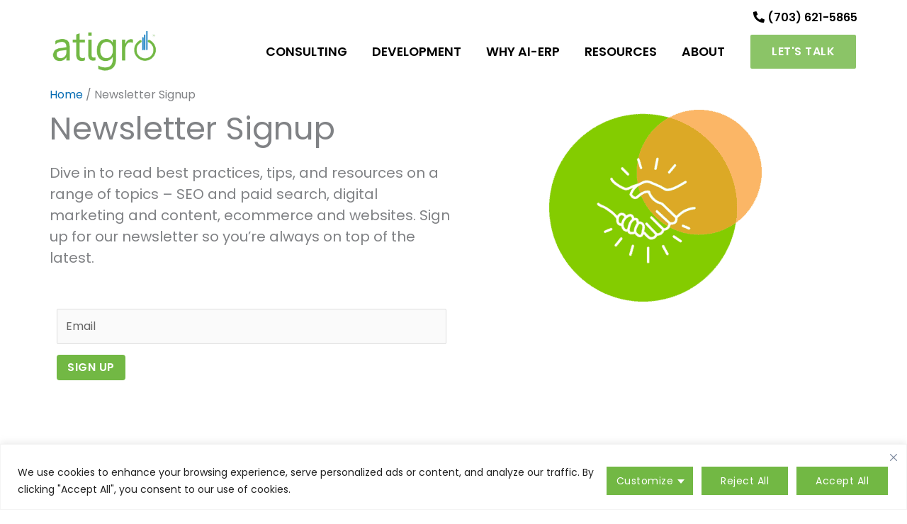

--- FILE ---
content_type: text/css
request_url: https://www.atigro.com/wp-content/uploads/elementor/css/post-33104.css?ver=1769513705
body_size: 104
content:
.elementor-33104 .elementor-element.elementor-element-41bd6a48{margin-top:0%;margin-bottom:0%;padding:0px 0px 0px 0px;}.elementor-33104 .elementor-element.elementor-element-12394d29 > .elementor-element-populated{margin:0px 0px 0px 0px;--e-column-margin-right:0px;--e-column-margin-left:0px;padding:0px 0px 0px 0px;}.elementor-33104 .elementor-element.elementor-element-38e2cc9e{z-index:1;}.elementor-33104 .elementor-element.elementor-element-38e2cc9e .elementor-heading-title{font-size:45px;}.elementor-33104 .elementor-element.elementor-element-1688717c{font-size:20px;}.elementor-33104 .elementor-element.elementor-element-5e85738e > .elementor-element-populated{margin:0px 0px 0px 0px;--e-column-margin-right:0px;--e-column-margin-left:0px;padding:0px 0px 0px 0px;}.elementor-33104 .elementor-element.elementor-element-53833df6{text-align:center;}.elementor-33104 .elementor-element.elementor-element-b15c79c{margin-top:0%;margin-bottom:5%;padding:0% 0% 5% 0%;}@media(max-width:1024px){.elementor-33104 .elementor-element.elementor-element-41bd6a48{margin-top:1%;margin-bottom:1%;padding:0% 5% 0% 3%;}}@media(max-width:767px){.elementor-33104 .elementor-element.elementor-element-41bd6a48{margin-top:1px;margin-bottom:1px;padding:5% 5% 5% 5%;}.elementor-33104 .elementor-element.elementor-element-38e2cc9e .elementor-heading-title{font-size:30px;line-height:1.1em;}.elementor-33104 .elementor-element.elementor-element-1688717c{font-size:18px;}.elementor-33104 .elementor-element.elementor-element-5e85738e > .elementor-element-populated{margin:5% 0% 0% 0%;--e-column-margin-right:0%;--e-column-margin-left:0%;}}

--- FILE ---
content_type: text/css
request_url: https://www.atigro.com/wp-content/uploads/elementor/css/post-97.css?ver=1769439930
body_size: 1913
content:
.elementor-97 .elementor-element.elementor-element-b167424:not(.elementor-motion-effects-element-type-background), .elementor-97 .elementor-element.elementor-element-b167424 > .elementor-motion-effects-container > .elementor-motion-effects-layer{background-color:#363738;}.elementor-97 .elementor-element.elementor-element-b167424{transition:background 0.3s, border 0.3s, border-radius 0.3s, box-shadow 0.3s;padding:30px 0px 0px 0px;}.elementor-97 .elementor-element.elementor-element-b167424 > .elementor-background-overlay{transition:background 0.3s, border-radius 0.3s, opacity 0.3s;}.elementor-97 .elementor-element.elementor-element-03458c7 > .elementor-widget-container{margin:0px 0px 0px 0px;padding:0px 0px 0px 0px;}.elementor-97 .elementor-element.elementor-element-03458c7{font-size:16px;font-weight:600;color:#FFFFFF;}.elementor-97 .elementor-element.elementor-element-2d51797 .uael-cf7-style input[type="submit"]{background-color:#02010100;padding:11px 30px 11px 30px;color:#FFFFFF;border-style:solid;border-width:0px 0px 0px 1px;border-color:#FFFFFF;}.elementor-97 .elementor-element.elementor-element-2d51797 > .elementor-widget-container{margin:0px 0px 0px -05px;}.elementor-97 .elementor-element.elementor-element-2d51797 .uael-cf7-style input:not([type="submit"]), .elementor-97 .elementor-element.elementor-element-2d51797 .uael-cf7-style select, .elementor-97 .elementor-element.elementor-element-2d51797 .uael-cf7-style textarea{padding:6px 120px 6px 20px;}.elementor-97 .elementor-element.elementor-element-2d51797 .uael-cf7-style select[multiple="multiple"]{padding:0px;}.elementor-97 .elementor-element.elementor-element-2d51797 .uael-cf7-style select[multiple="multiple"] option{padding:6px 120px 6px 20px;}.elementor-97 .elementor-element.elementor-element-2d51797 .uael-cf7-style input[type="checkbox"] + span:before,.elementor-97 .elementor-element.elementor-element-2d51797 .uael-cf7-style input[type="radio"] + span:before{height:6px;width:6px;}.elementor-97 .elementor-element.elementor-element-2d51797.uael-cf7-style-underline input[type="checkbox"] + span:before,.elementor-97 .elementor-element.elementor-element-2d51797 .uael-cf7-style-underline input[type="radio"] + span:before{height:6px;width:6px;}.elementor-97 .elementor-element.elementor-element-2d51797 .uael-cf7-style input[type="checkbox"]:checked + span:before, .elementor-97 .elementor-element.elementor-element-2d51797.uael-cf7-style-underline input[type="checkbox"]:checked + span:before{font-size:calc(6px / 1.2);}.elementor-97 .elementor-element.elementor-element-2d51797 .uael-cf7-style input[type=range]::-webkit-slider-thumb{font-size:6px;border:1px solid #FFFFFF;background:#FFFFFF;}.elementor-97 .elementor-element.elementor-element-2d51797 .uael-cf7-style input[type=range]::-moz-range-thumb{font-size:6px;border:1px solid #FFFFFF;background:#FFFFFF;}.elementor-97 .elementor-element.elementor-element-2d51797 .uael-cf7-style input[type=range]::-ms-thumb{font-size:6px;border:1px solid #FFFFFF;background:#FFFFFF;}.elementor-97 .elementor-element.elementor-element-2d51797 .uael-cf7-style input[type=range]::-webkit-slider-runnable-track{font-size:6px;border:0.2px solid #FFFFFF;box-shadow:1px 1px 1px #FFFFFF, 0px 0px 1px #FFFFFF;}.elementor-97 .elementor-element.elementor-element-2d51797 .uael-cf7-style input[type=range]::-moz-range-track{font-size:6px;border:0.2px solid #FFFFFF;box-shadow:1px 1px 1px #FFFFFF, 0px 0px 1px #FFFFFF;}.elementor-97 .elementor-element.elementor-element-2d51797 .uael-cf7-style input[type=range]::-ms-fill-lower{font-size:6px;border:0.2px solid #FFFFFF;box-shadow:1px 1px 1px #FFFFFF, 0px 0px 1px #FFFFFF;}.elementor-97 .elementor-element.elementor-element-2d51797 .uael-cf7-style input[type=range]::-ms-fill-upper{font-size:6px;border:0.2px solid #FFFFFF;box-shadow:1px 1px 1px #FFFFFF, 0px 0px 1px #FFFFFF;}.elementor-97 .elementor-element.elementor-element-2d51797 .uael-cf7-style input:not([type=submit]), .elementor-97 .elementor-element.elementor-element-2d51797 .uael-cf7-style select, .elementor-97 .elementor-element.elementor-element-2d51797 .uael-cf7-style textarea, .elementor-97 .elementor-element.elementor-element-2d51797 .uael-cf7-style .wpcf7-checkbox input[type="checkbox"] + span:before,.elementor-97 .elementor-element.elementor-element-2d51797 .uael-cf7-style .wpcf7-acceptance input[type="checkbox"] + span:before, .elementor-97 .elementor-element.elementor-element-2d51797 .uael-cf7-style .wpcf7-radio input[type="radio"]:not(:checked) + span:before{background-color:#FAFAFA00;}.elementor-97 .elementor-element.elementor-element-2d51797 .uael-cf7-style input[type=range]::-webkit-slider-runnable-track,.elementor-97 .elementor-element.elementor-element-2d51797 .uael-cf7-style input[type=range]:focus::-webkit-slider-runnable-track{background-color:#FAFAFA00;}.elementor-97 .elementor-element.elementor-element-2d51797 .uael-cf7-style input[type=range]::-moz-range-track,.elementor-97 .elementor-element.elementor-element-2d51797 input[type=range]:focus::-moz-range-track{background-color:#FAFAFA00;}.elementor-97 .elementor-element.elementor-element-2d51797 .uael-cf7-style input[type=range]::-ms-fill-lower,.elementor-97 .elementor-element.elementor-element-2d51797 .uael-cf7-style input[type=range]:focus::-ms-fill-lower{background-color:#FAFAFA00;}.elementor-97 .elementor-element.elementor-element-2d51797 .uael-cf7-style input[type=range]::-ms-fill-upper,.elementor-97 .elementor-element.elementor-element-2d51797 .uael-cf7-style input[type=range]:focus::-ms-fill-upper{background-color:#FAFAFA00;}.elementor-97 .elementor-element.elementor-element-2d51797.uael-cf7-style-box .wpcf7-radio input[type="radio"]:checked + span:before, .elementor-97 .elementor-element.elementor-element-2d51797.uael-cf7-style-underline .wpcf7-radio input[type="radio"]:checked + span:before{box-shadow:inset 0px 0px 0px 4px #FAFAFA00;background-color:#FFFFFF;}.elementor-97 .elementor-element.elementor-element-2d51797 .uael-cf7-style .wpcf7 form.wpcf7-form:not(input){color:#FFFFFF;}.elementor-97 .elementor-element.elementor-element-2d51797 .uael-cf7-style .wpcf7 input:not([type=submit]),.elementor-97 .elementor-element.elementor-element-2d51797 .uael-cf7-style .wpcf7 input::placeholder, .elementor-97 .elementor-element.elementor-element-2d51797 .uael-cf7-style .wpcf7 select, .elementor-97 .elementor-element.elementor-element-2d51797 .uael-cf7-style .wpcf7 textarea, .elementor-97 .elementor-element.elementor-element-2d51797 .uael-cf7-style .wpcf7 textarea::placeholder,.elementor-97 .elementor-element.elementor-element-2d51797 .uael-cf7-style .uael-cf7-select-custom:after{color:#FFFFFF;}.elementor-97 .elementor-element.elementor-element-2d51797.elementor-widget-uael-cf7-styler .wpcf7-checkbox input[type="checkbox"]:checked + span:before, .elementor-97 .elementor-element.elementor-element-2d51797.elementor-widget-uael-cf7-styler .wpcf7-acceptance input[type="checkbox"]:checked + span:before{color:#FFFFFF;}.elementor-97 .elementor-element.elementor-element-2d51797 .uael-cf7-style input:not([type=submit]), .elementor-97 .elementor-element.elementor-element-2d51797 .uael-cf7-style select,.elementor-97 .elementor-element.elementor-element-2d51797 .uael-cf7-style textarea,.elementor-97 .elementor-element.elementor-element-2d51797.uael-cf7-style-box .wpcf7-checkbox input[type="checkbox"]:checked + span:before, .elementor-97 .elementor-element.elementor-element-2d51797.uael-cf7-style-box .wpcf7-checkbox input[type="checkbox"] + span:before,.elementor-97 .elementor-element.elementor-element-2d51797.uael-cf7-style-box .wpcf7-acceptance input[type="checkbox"]:checked + span:before, .elementor-97 .elementor-element.elementor-element-2d51797.uael-cf7-style-box .wpcf7-acceptance input[type="checkbox"] + span:before, .elementor-97 .elementor-element.elementor-element-2d51797.uael-cf7-style-box .wpcf7-radio input[type="radio"] + span:before{border-style:solid;border-color:#FFFFFF;}.elementor-97 .elementor-element.elementor-element-2d51797 .uael-cf7-style input:not([type=submit]), .elementor-97 .elementor-element.elementor-element-2d51797 .uael-cf7-style select,.elementor-97 .elementor-element.elementor-element-2d51797 .uael-cf7-style textarea,.elementor-97 .elementor-element.elementor-element-2d51797.uael-cf7-style-box .wpcf7-checkbox input[type="checkbox"]:checked + span:before, .elementor-97 .elementor-element.elementor-element-2d51797.uael-cf7-style-box .wpcf7-checkbox input[type="checkbox"] + span:before,.elementor-97 .elementor-element.elementor-element-2d51797.uael-cf7-style-box .wpcf7-acceptance input[type="checkbox"]:checked + span:before, .elementor-97 .elementor-element.elementor-element-2d51797.uael-cf7-style-box .wpcf7-acceptance input[type="checkbox"] + span:before,.elementor-97 .elementor-element.elementor-element-2d51797.uael-cf7-style-box .wpcf7-radio input[type="radio"] + span:before{border-width:1px 1px 1px 1px;}.elementor-97 .elementor-element.elementor-element-2d51797 .uael-cf7-style input:not([type="submit"]), .elementor-97 .elementor-element.elementor-element-2d51797 .uael-cf7-style select, .elementor-97 .elementor-element.elementor-element-2d51797 .uael-cf7-style textarea, .elementor-97 .elementor-element.elementor-element-2d51797 .wpcf7-checkbox input[type="checkbox"] + span:before, .elementor-97 .elementor-element.elementor-element-2d51797 .wpcf7-acceptance input[type="checkbox"] + span:before{border-radius:20px 20px 20px 20px;}.elementor-97 .elementor-element.elementor-element-2d51797 .uael-cf7-style input:not([type=submit]):not([type=checkbox]):not([type=radio]), .elementor-97 .elementor-element.elementor-element-2d51797 .uael-cf7-style select, .elementor-97 .elementor-element.elementor-element-2d51797 .uael-cf7-style textarea, .elementor-97 .elementor-element.elementor-element-2d51797 .uael-cf7-style span.wpcf7-list-item{margin-top:0px;margin-bottom:0px;}.elementor-97 .elementor-element.elementor-element-2d51797 .uael-cf7-style span.wpcf7-not-valid-tip{color:#ff0000;}.elementor-97 .elementor-element.elementor-element-2d51797 .uael-cf7-style .wpcf7-mail-sent-ok,.elementor-97 .elementor-element.elementor-element-2d51797 .uael-cf7-style .wpcf7 form.sent .wpcf7-response-output{border-color:#008000;}.elementor-97 .elementor-element.elementor-element-2d51797 .uael-cf7-style .wpcf7 .wpcf7-validation-errors, .elementor-97 .elementor-element.elementor-element-2d51797 .uael-cf7-style div.wpcf7-mail-sent-ng,.elementor-97 .elementor-element.elementor-element-2d51797 .uael-cf7-style .wpcf7-acceptance-missing,.elementor-97 .elementor-element.elementor-element-2d51797 .uael-cf7-style .wpcf7 form.invalid .wpcf7-response-output,.elementor-97 .elementor-element.elementor-element-2d51797 .uael-cf7-style .wpcf7 form.failed .wpcf7-response-output,.elementor-97 .elementor-element.elementor-element-2d51797 .uael-cf7-style .wpcf7 form.aborted .wpcf7-response-output ,.elementor-97 .elementor-element.elementor-element-2d51797 .uael-cf7-style .wpcf7 form.spam .wpcf7-response-output,.elementor-97 .elementor-element.elementor-element-2d51797 .uael-cf7-style .wpcf7 form.unaccepted .wpcf7-response-output{border-color:#ff0000;}.elementor-97 .elementor-element.elementor-element-2d51797 .uael-cf7-style .wpcf7 .wpcf7-validation-errors, .elementor-97 .elementor-element.elementor-element-2d51797 .uael-cf7-style div.wpcf7-mail-sent-ng,.elementor-97 .elementor-element.elementor-element-2d51797 .uael-cf7-style .wpcf7-acceptance-missing,.elementor-97 .elementor-element.elementor-element-2d51797 .uael-cf7-style .wpcf7 form .wpcf7-response-output{border-width:2px 2px 2px 2px;border-style:solid;}.elementor-97 .elementor-element.elementor-element-2d51797 .uael-cf7-style input[type=submit]{font-weight:400;}.elementor-97 .elementor-element.elementor-element-19d0608 > .elementor-element-populated{margin:0px 0px 0px 0px;--e-column-margin-right:0px;--e-column-margin-left:0px;padding:0px 0px 0px 0px;}.elementor-97 .elementor-element.elementor-element-4b62b2f > .elementor-widget-container{margin:0px 0px 0px -05px;}.elementor-97 .elementor-element.elementor-element-4b62b2f{text-align:left;}.elementor-97 .elementor-element.elementor-element-4b62b2f img{max-width:120px;}.elementor-97 .elementor-element.elementor-element-d2ac16c{margin-top:-13px;margin-bottom:0px;padding:0px 0px 0px 0px;}.elementor-bc-flex-widget .elementor-97 .elementor-element.elementor-element-25a514b.elementor-column .elementor-widget-wrap{align-items:center;}.elementor-97 .elementor-element.elementor-element-25a514b.elementor-column.elementor-element[data-element_type="column"] > .elementor-widget-wrap.elementor-element-populated{align-content:center;align-items:center;}.elementor-97 .elementor-element.elementor-element-066cebd{color:#FFFFFF;}.elementor-bc-flex-widget .elementor-97 .elementor-element.elementor-element-6b49f2a.elementor-column .elementor-widget-wrap{align-items:center;}.elementor-97 .elementor-element.elementor-element-6b49f2a.elementor-column.elementor-element[data-element_type="column"] > .elementor-widget-wrap.elementor-element-populated{align-content:center;align-items:center;}.elementor-97 .elementor-element.elementor-element-6b49f2a > .elementor-element-populated{margin:0px 0px 0px 0px;--e-column-margin-right:0px;--e-column-margin-left:0px;padding:0px 0px 0px 0px;}.elementor-97 .elementor-element.elementor-element-76a8da6 .elementor-repeater-item-87e0684.elementor-social-icon{background-color:#02010100;}.elementor-97 .elementor-element.elementor-element-76a8da6 .elementor-repeater-item-87e0684.elementor-social-icon i{color:#FFFFFF;}.elementor-97 .elementor-element.elementor-element-76a8da6 .elementor-repeater-item-87e0684.elementor-social-icon svg{fill:#FFFFFF;}.elementor-97 .elementor-element.elementor-element-76a8da6{--grid-template-columns:repeat(0, auto);--icon-size:25px;--grid-column-gap:0px;--grid-row-gap:0px;}.elementor-97 .elementor-element.elementor-element-76a8da6 .elementor-widget-container{text-align:right;}.elementor-97 .elementor-element.elementor-element-76a8da6 > .elementor-widget-container{margin:0px 0px 0px 0px;padding:0% 0% 0% 0%;}.elementor-97 .elementor-element.elementor-element-76a8da6 .elementor-icon{border-radius:0px 0px 0px 0px;}.elementor-97 .elementor-element.elementor-element-98b6de6:not(.elementor-motion-effects-element-type-background), .elementor-97 .elementor-element.elementor-element-98b6de6 > .elementor-motion-effects-container > .elementor-motion-effects-layer{background-color:#363738;}.elementor-97 .elementor-element.elementor-element-98b6de6{transition:background 0.3s, border 0.3s, border-radius 0.3s, box-shadow 0.3s;padding:0px 0px 30px 0px;}.elementor-97 .elementor-element.elementor-element-98b6de6 > .elementor-background-overlay{transition:background 0.3s, border-radius 0.3s, opacity 0.3s;}.elementor-97 .elementor-element.elementor-element-651d861 .hfe-copyright-wrapper a, .elementor-97 .elementor-element.elementor-element-651d861 .hfe-copyright-wrapper{color:#FFFFFF;}.elementor-97 .elementor-element.elementor-element-651d861 .hfe-copyright-wrapper, .elementor-97 .elementor-element.elementor-element-651d861 .hfe-copyright-wrapper a{font-size:12px;line-height:18px;letter-spacing:0px;}@media(max-width:1024px){.elementor-97 .elementor-element.elementor-element-b167424 > .elementor-container{max-width:500px;}.elementor-97 .elementor-element.elementor-element-03458c7{text-align:center;}.elementor-97 .elementor-element.elementor-element-4b62b2f > .elementor-widget-container{margin:0px 0px 0px 0px;padding:20px 0px 10px 0px;}.elementor-97 .elementor-element.elementor-element-4b62b2f{text-align:center;}.elementor-97 .elementor-element.elementor-element-066cebd > .elementor-widget-container{padding:0px 0px 10px 0px;}.elementor-97 .elementor-element.elementor-element-066cebd{text-align:center;}.elementor-97 .elementor-element.elementor-element-76a8da6 .elementor-widget-container{text-align:center;}.elementor-97 .elementor-element.elementor-element-76a8da6 > .elementor-widget-container{padding:10px 0px 0px 0px;}.elementor-97 .elementor-element.elementor-element-98b6de6 > .elementor-container{max-width:500px;}.elementor-97 .elementor-element.elementor-element-98b6de6{padding:10px 0px 30px 0px;}.elementor-97 .elementor-element.elementor-element-651d861 .hfe-copyright-wrapper{text-align:center;}}@media(max-width:767px){.elementor-97 .elementor-element.elementor-element-b167424 > .elementor-container{max-width:290px;}.elementor-97 .elementor-element.elementor-element-2d51797 .uael-cf7-style input:not([type="submit"]), .elementor-97 .elementor-element.elementor-element-2d51797 .uael-cf7-style select, .elementor-97 .elementor-element.elementor-element-2d51797 .uael-cf7-style textarea{padding:6px 090px 6px 15px;}.elementor-97 .elementor-element.elementor-element-2d51797 .uael-cf7-style select[multiple="multiple"]{padding:0px;}.elementor-97 .elementor-element.elementor-element-2d51797 .uael-cf7-style select[multiple="multiple"] option{padding:6px 090px 6px 15px;}.elementor-97 .elementor-element.elementor-element-2d51797 .uael-cf7-style input[type="checkbox"] + span:before,.elementor-97 .elementor-element.elementor-element-2d51797 .uael-cf7-style input[type="radio"] + span:before{height:6px;width:6px;}.elementor-97 .elementor-element.elementor-element-2d51797.uael-cf7-style-underline input[type="checkbox"] + span:before,.elementor-97 .elementor-element.elementor-element-2d51797 .uael-cf7-style-underline input[type="radio"] + span:before{height:6px;width:6px;}.elementor-97 .elementor-element.elementor-element-2d51797 .uael-cf7-style input[type="checkbox"]:checked + span:before, .elementor-97 .elementor-element.elementor-element-2d51797.uael-cf7-style-underline input[type="checkbox"]:checked + span:before{font-size:calc(6px / 1.2);}.elementor-97 .elementor-element.elementor-element-2d51797 .uael-cf7-style input[type=range]::-webkit-slider-thumb{font-size:6px;}.elementor-97 .elementor-element.elementor-element-2d51797 .uael-cf7-style input[type=range]::-moz-range-thumb{font-size:6px;}.elementor-97 .elementor-element.elementor-element-2d51797 .uael-cf7-style input[type=range]::-ms-thumb{font-size:6px;}.elementor-97 .elementor-element.elementor-element-2d51797 .uael-cf7-style input[type=range]::-webkit-slider-runnable-track{font-size:6px;}.elementor-97 .elementor-element.elementor-element-2d51797 .uael-cf7-style input[type=range]::-moz-range-track{font-size:6px;}.elementor-97 .elementor-element.elementor-element-2d51797 .uael-cf7-style input[type=range]::-ms-fill-lower{font-size:6px;}.elementor-97 .elementor-element.elementor-element-2d51797 .uael-cf7-style input[type=range]::-ms-fill-upper{font-size:6px;}.elementor-97 .elementor-element.elementor-element-2d51797 .uael-cf7-style input[type="submit"]{padding:11px 15px 11px 15px;}.elementor-97 .elementor-element.elementor-element-76a8da6 .elementor-widget-container{text-align:center;}.elementor-97 .elementor-element.elementor-element-98b6de6 > .elementor-container{max-width:280px;}.elementor-97 .elementor-element.elementor-element-651d861 .hfe-copyright-wrapper{text-align:center;}}@media(min-width:768px){.elementor-97 .elementor-element.elementor-element-276d266{width:45%;}.elementor-97 .elementor-element.elementor-element-5d90ab2{width:14.666%;}.elementor-97 .elementor-element.elementor-element-19d0608{width:40%;}.elementor-97 .elementor-element.elementor-element-25a514b{width:35%;}.elementor-97 .elementor-element.elementor-element-a4dc004{width:20%;}.elementor-97 .elementor-element.elementor-element-6b49f2a{width:44.664%;}.elementor-97 .elementor-element.elementor-element-f09ea78{width:70%;}.elementor-97 .elementor-element.elementor-element-0f510f3{width:30%;}}@media(max-width:1024px) and (min-width:768px){.elementor-97 .elementor-element.elementor-element-276d266{width:100%;}.elementor-97 .elementor-element.elementor-element-5d90ab2{width:100%;}.elementor-97 .elementor-element.elementor-element-19d0608{width:100%;}.elementor-97 .elementor-element.elementor-element-25a514b{width:100%;}.elementor-97 .elementor-element.elementor-element-a4dc004{width:100%;}.elementor-97 .elementor-element.elementor-element-6b49f2a{width:100%;}.elementor-97 .elementor-element.elementor-element-f09ea78{width:100%;}}

--- FILE ---
content_type: text/css
request_url: https://www.atigro.com/wp-content/plugins/xl-tab/widgets/accordion/style.css?ver=6.9
body_size: 507
content:
.accordion {
    margin: 0px;
    padding: 0;
    list-style-type: none;
}
.accordion li {
  position: relative;
}
.accordion li .xltbc {
  display: none;
  padding: 10px;
  color: #6b97a4;
}
.accordion .xltbhd {
  width: 100%;
  display: block;
  cursor: pointer;
  font-weight: 600;
  line-height: 3;
  font-size: 14px;
  font-size: 0.875rem;
  user-select: none;
  position: relative;
}
.xltbhd.active .inactikn{
  display:block !important;
}
.xltbhd .actikn{
  display:none;
}
.xltbhd .inactikn{
  display:none !important;
}
.xltbhd.active .tbxicon.actikn{
  display:none !important;
}

.xldacdn .tbxicon {
    position: absolute;
    top: 50%;
    transform: translateY(-50%);
    display: block;
    height: 100%;
    text-align: center;
    line-height: inherit;
}
/*1*/
.xld-acdn1 .accordion .xltbhd:before {
    content: "";
    width: 15px;
    height: 15px;
    border-radius: 50px;
    background: #fff;
    border: 1px solid #550527;
    position: absolute;
    top: 50%;
    transform: translateY(-50%);
}
.xld-acdn1.xlft .accordion .xltbhd:before{
    left: -10px;
}
.xld-acdn1.xright .accordion .xltbhd:before{
    right: -10px;
}
.xld-acdn1 .accordion:before {
    content: "";
    width: 1px;
    height: 80%;
    background: #550527;
    position: absolute;
    top: 20px;
}
.xld-acdn1.xlft .accordion:before{
    left: 24px;
}
.xld-acdn1.xright .accordion:before{
    right: 24px;
}
/*2*/
.xld-acdn2 .accordion li:after {
    content: "";
    width: 2px;
    height: 100%;
    background: #d82d5b;
    position: absolute;
    top: 25px;
    z-index: -1;
}
.xld-acdn2.xlft .accordion li:after{
    left: -26px;
}
.xld-acdn2.xright .accordion li:after{
    right: -26px;
}

.xld-acdn2 .accordion li:last-child:after{
    display: none;
}

/*3*/
.xld-acdn3 .accordion .xltbhd:before {
    content: '';
    width: 6px;
    background: #000;
    position: absolute;
    top: 0;  
    z-index: 1;
    height: calc(100% + 1010px);
    -webkit-transition: all 300ms linear 0ms;
    -khtml-transition: all 300ms linear 0ms;
    -moz-transition: all 300ms linear 0ms;
    -ms-transition: all 300ms linear 0ms;
    -o-transition: all 300ms linear 0ms;
    transition: all 300ms linear 0ms;
    opacity: 0;
}
.xld-acdn3.xlft .accordion .xltbhd:before{
    left: 0;
}
.xld-acdn3.xright .accordion .xltbhd:before{
    right: 0;
}
.xld-acdn3 .accordion .xltbhd.active:before {
    opacity: 1;
}
.xld-acdn3 .accordion li{
  overflow:hidden;
}

--- FILE ---
content_type: application/javascript
request_url: https://www.atigro.com/wp-content/uploads/custom-css-js/37098.js?v=3908
body_size: 18
content:
/******* Do not edit this file *******
Simple Custom CSS and JS - by Silkypress.com
Saved: Jul 01 2022 | 18:39:09 */
jQuery(document).ready(function( $ ){
    $('#footersubscribe').find('input').keyup(function(){
		var sfv=$(this).val();
		if(sfv!=''){
			$('div.footersubmitbtn').show();
		}
		else{
			$('div.footersubmitbtn').hide();
		}
	});
	
	//$('#AuthorSchema').find('script').detach().appendTo('head');
});

